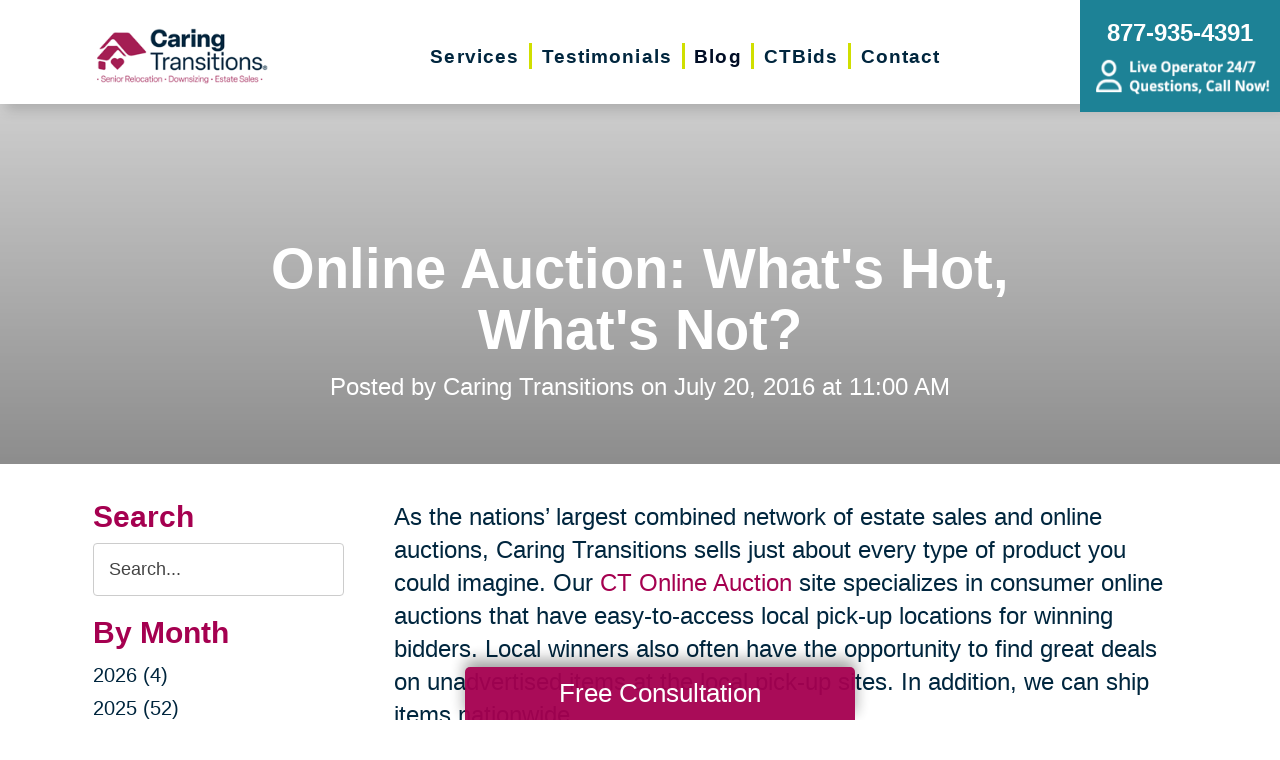

--- FILE ---
content_type: text/html; charset=utf-8
request_url: https://www.caringtransitionssheboygan.com/blog/2016/07/20/online-auction-whats-hot-whats-not
body_size: 11231
content:
<!DOCTYPE html>
<html  lang="en-US">
<head id="Head">
<link rel="dns-prefetch" href="https://fonts.googleapis.com" />
<link rel="dns-prefetch" href="https://www.gstatic.com" />
<link rel="preconnect" href="https://cdn.caringtransitions.com" crossorigin />
<link rel="dns-prefetch" href="https://cdn.caringtransitions.com" />
<meta content="text/html; charset=UTF-8" http-equiv="Content-Type" /><title>
	Online Auction: What's Hot, What's Not?
</title><meta id="MetaDescription" name="description" content="As the nations’ largest combined network of estate sales and online auctions, Caring Transitions sells just about every type of product you could imagine. Our CT Online Auction site specializes in consumer online auctions that have easy-to-access local pick-up locations for winning bidders. Local winners also often have the opportunity to find great deals on unadvertised items at the local pick-up sites. In addition, we can ship items nationwide." /><meta id="MetaKeywords" name="keywords" content="Caring Transitions, Online Auction, Liquidation, Estate Sales, Classic Cars, Vintage Jewelry, electronics" /><meta id="MetaRobots" name="robots" content="INDEX, FOLLOW" /><link href="/DependencyHandler.axd/5cf2273d48eec853d39ffce703dc8d1c/134/css" type="text/css" rel="stylesheet"/><link href="https://cdn.caringtransitions.com/theme/styles/print.min.css" media="print" type="text/css" rel="stylesheet"/><script src="/DependencyHandler.axd/74aabb749550d5b5f295ce0c8f6cf588/134/js" type="text/javascript"></script><link id="Template_4484" rel="stylesheet" type="text/css" href="/DesktopModules/DnnForge - NewsArticles/Templates/Blog/Template.css" /><!-- Begin Favicon -->
<link rel="apple-touch-icon" sizes="180x180" href="https://cdn.caringtransitions.com/images/favicons/apple-touch-icon.png">
<link rel="icon" type="image/png" sizes="32x32" href="https://cdn.caringtransitions.com/images/favicons/favicon-32x32.png">
<link rel="icon" type="image/png" sizes="16x16" href="https://cdn.caringtransitions.com/images/favicons/favicon-16x16.png">
<link rel="manifest" href="/webmanifest.json">
<link rel="mask-icon" href="https://cdn.caringtransitions.com/images/favicons/safari-pinned-tab.svg" color="#9f2141">
<meta name="msapplication-TileColor" content="#9f2141">
<meta name="theme-color" content="#9f2141">
<!-- End Favicon -->
<!-- Begin Franchise Page Header Code --> <meta name="google-site-verification" content="UZKHJ-z6OuCWo6FZzPZ_pY6JkxbzJHFMFbjV_mlqLYs" />
<meta name="google-site-verification" content="mt-trRjfLbV0yvDT8ml5D6kFN1SEQJj-07SjPI9k2Wk" /><!-- End Franchise Page Header Code --><link rel="canonical" href="https://www.caringtransitionssheboygan.com/blog/2016/07/20/online-auction-whats-hot-whats-not"/><meta property="og:type" content="article" />
<meta property="og:description" content="As the nations’ largest combined network of estate sales and
online auctions, Caring Transitions sells just about every type of product you
could imagine. Our CT Online Auction
site specializes in consumer online auctions that have easy-to-access ..." />




<meta property="og:image" content="https://www.caringtransitions.com/Portals/ct/Facebook-Logo.png" />
<meta property="og:image:type" content="image/jpeg" />
<meta property="og:image:width" content="222" />
<meta property="og:image:height" content="102" />


<meta property="og:title" content="Online Auction: What's Hot, What's Not?" />
<meta property="og:site_name" content="Caring Transitions" />
<meta property="article:published_time" content="2016-07-20" />
<meta property="article:section" content="" />

<meta name="twitter:card" content="summary" />
<meta name="twitter:title" content="Online Auction: What's Hot, What's Not?" />
<meta name="twitter:description" content="As the nations’ largest combined network of estate sales and
online auctions, Caring Transitions sells just about every type of product you
could imagine. Our CT Online Auction
site specializes in consumer online auctions that have easy-to-access ..." />




<meta name="twitter:image" content="https://www.caringtransitions.com/Portals/ct/Facebook-Logo.png" />
     
        
			    <script type="text/javascript">
			      var _gaq = _gaq || [];
			      _gaq.push(['_setAccount', 'UA-49176205-37']);
			      _gaq.push(['_trackPageview']);
			      
			 
			      (function() {
				    var ga = document.createElement('script'); ga.type = 'text/javascript'; ga.async = true;
				    ga.src = ('https:' == document.location.protocol ? 'https://' : 'http://') + 'stats.g.doubleclick.net/dc.js';
				    var s = document.getElementsByTagName('script')[0]; s.parentNode.insertBefore(ga, s);
			      })();
			    </script>
        
		  <meta name="viewport" content="width=device-width, initial-scale=1" /></head>
<body id="Body">

    <form method="post" action="/blog/2016/07/20/online-auction-whats-hot-whats-not" id="Form" enctype="multipart/form-data">
<div class="aspNetHidden">
<input type="hidden" name="__EVENTTARGET" id="__EVENTTARGET" value="" />
<input type="hidden" name="__EVENTARGUMENT" id="__EVENTARGUMENT" value="" />
<input type="hidden" name="__VIEWSTATE" id="__VIEWSTATE" value="HxJkHBavgQmSRASUaD/+5LTTp+p95mQSAtSkrDWloiY9Zjer0vArRF8OghBqDw86eA6Ic21ZQ+p3T5P1y9pAvAaDeuI91/I8nzAAqm9oQwH3gU+tC+aRE3J7cJfMaesG9SRoazCf/zL1/sh4cmr/C5q5HxamI5C+3S/DEHWWGIcEJF30bU0J31+9gZOIpenfimBtBb6mbzkOxuhqWLF7SXT+4vniIr+DB5WxlPCVe+7TU13IV5WrA2AUh34=" />
</div>

<script type="text/javascript">
//<![CDATA[
var theForm = document.forms['Form'];
if (!theForm) {
    theForm = document.Form;
}
function __doPostBack(eventTarget, eventArgument) {
    if (!theForm.onsubmit || (theForm.onsubmit() != false)) {
        theForm.__EVENTTARGET.value = eventTarget;
        theForm.__EVENTARGUMENT.value = eventArgument;
        theForm.submit();
    }
}
//]]>
</script>


<script src="/WebResource.axd?d=pynGkmcFUV2DYJX3zfJa-CIvRG8KKnhFs-1GcmGORlqEnfzvwjP2bNNRT7M1&amp;t=638628063619783110" type="text/javascript"></script>


<script src="/ScriptResource.axd?d=NJmAwtEo3IpcLyxLCyz05ubxWUDV-Rr7wLlNijcyKtYec3tnKtYWgsheKXK61t0l0qm_PwJj3Eez7tWrA0FgPTFHmicY3WsF6wqIyXO24cJZfRs002YL7JE5u4VPMXTCFScVwA2&amp;t=2a9d95e3" type="text/javascript"></script>
<script src="/ScriptResource.axd?d=dwY9oWetJoK5DQweKb4tU-JA1esCiKJgF9ZTEQrg1iK6iG5Skhpx6fQ9f7t8bX7LNA9yWEDSd0H6Uypff4b_04g_NUYXwyRCvfTtB3s0pbUjShmELZjr1aq8e2az5E_73XaGbPXYdrF2kviU0&amp;t=2a9d95e3" type="text/javascript"></script>
<div class="aspNetHidden">

	<input type="hidden" name="__VIEWSTATEGENERATOR" id="__VIEWSTATEGENERATOR" value="CA0B0334" />
	<input type="hidden" name="__VIEWSTATEENCRYPTED" id="__VIEWSTATEENCRYPTED" value="" />
	<input type="hidden" name="__EVENTVALIDATION" id="__EVENTVALIDATION" value="cZdYnPAlgH0TZPQ6jiOEfQcjUOqUIxB8dLEsRFB8ZrQHFQxbZk2pm4SJsDRHnbtqAxUwxRW3DfHCKOU9sYID/pFyCzH7DQ/a30YLRhN7SYq1ZX+8+XPYXxfR6RQe/PqtkxCGLK0NdPtTOxkkcgOtulu8ABlw27r6ajOH1LGAKtkcWLdkwER2C+/6AJSOoO0XuVj0G/3UtFmYSuDessmCMT6P8/8=" />
</div><script src="/DependencyHandler.axd/a837458e260950bbe4fb594b7868a58b/134/js" type="text/javascript"></script>
<script type="text/javascript">
//<![CDATA[
Sys.WebForms.PageRequestManager._initialize('ScriptManager', 'Form', [], [], [], 90, '');
//]]>
</script>

        
        
        



<!--CDF(Css|/Portals/_default/skins/caringtransitions/owlcarousel/assets/owl.carousel.min.css|DnnFormBottomProvider|100)-->
<!--CDF(Css|/Portals/_default/skins/caringtransitions/common.css|DnnPageHeaderProvider|6)-->
<!--CDF(Css|/Portals/_default/skins/caringtransitions/grid.css|DnnPageHeaderProvider|100)-->
<!--CDF(Css|/Portals/_default/Skins/caringtransitions/social.css|DnnFormBottomProvider|100)-->
<!--CDF(Css|https://cdn.caringtransitions.com/theme/styles/print.min.css|DnnPageHeaderProvider|100)-->

<!--CDF(Javascript|/Portals/_default/skins/caringtransitions/owlcarousel/owl.carousel.min.js|DnnFormBottomProvider|100)-->
<!--CDF(Javascript|/Portals/_default/skins/caringtransitions/js/init.js|DnnFormBottomProvider|100)-->
<!--CDF(Javascript|/Portals/_default/skins/caringtransitions/js/anchors.js|DnnFormBottomProvider|100)-->
<!--CDF(Javascript|/Portals/_default/skins/caringtransitions/js/track.js|DnnFormBottomProvider|100)-->

<a href="#main" class="sr-only skip-link">Skip to content</a>

<div id="wrapper">
	<header id="main-header">
		<div class="inner-padding">
			<div id="logo">
				<a href="/">
					<picture>
						<source media="(max-width: 1200px)" srcset="https://cdn.caringtransitions.com/theme/images/logo-2024-scroll.png" />
						<img id="logo-img" src="https://cdn.caringtransitions.com/theme/images/logo-2024.png" data-src-orig="https://cdn.caringtransitions.com/theme/images/logo-2024.png" data-src-scrolled="https://cdn.caringtransitions.com/theme/images/logo-2024-scroll.png"  alt="Caring Transitions logo" />
					</picture>
				</a>
			</div>
			<div class="right-side">
				<nav id="main-nav">
					<ul class="inner-menu">
  <li class="root mmHasChild services child-1"><a href="https://www.caringtransitionssheboygan.com/services"><span>Services</span></a><ul>
      <li class=" mmHasChild child-1"><a href="#" class="disabled"><span>Downsizing &amp; Decluttering</span></a><ul>
          <li class=" child-1"><a href="https://www.caringtransitionssheboygan.com/services/downsizing-decluttering/downsizing"><span>Downsizing</span></a></li>
          <li class=" child-2"><a href="https://www.caringtransitionssheboygan.com/services/downsizing-decluttering/space-planning"><span>Space Planning</span></a></li>
          <li class=" mmLast child-3"><a href="https://www.caringtransitionssheboygan.com/services/downsizing-decluttering/decluttering"><span>Decluttering</span></a></li>
        </ul>
      </li>
      <li class=" mmHasChild child-2"><a href="#" class="disabled"><span>Estate Sales &amp; Online Auctions</span></a><ul>
          <li class=" child-1"><a href="https://www.caringtransitionssheboygan.com/services/estate-sales-online-auctions/estate-sales"><span>Estate Sales</span></a></li>
          <li class=" child-2"><a href="https://www.caringtransitionssheboygan.com/services/estate-sales-online-auctions/charity-estate-auctions"><span>Charity Estate Auctions</span></a></li>
          <li class=" mmLast child-3"><a href="https://www.caringtransitionssheboygan.com/services/estate-sales-online-auctions/online-estate-auctions"><span>Online Estate Auctions</span></a></li>
        </ul>
      </li>
      <li class=" mmHasChild mmLast child-3"><a href="#" class="disabled"><span>Home Clean-Outs</span></a><ul>
          <li class=" mmLast child-1"><a href="https://www.caringtransitionssheboygan.com/services/home-clean-outs/estate-cleanout-services"><span>Estate Cleanout Services</span></a></li>
        </ul>
      </li>
    </ul>
  </li>
  <li class="root child-2"><a href="https://www.caringtransitionssheboygan.com/testimonials"><span>Testimonials</span></a></li>
  <li class="root mmSelected mmBreadcrumb child-3"><a href="https://www.caringtransitionssheboygan.com/blog"><span>Blog</span></a></li>
  <li class="root child-4"><a href="https://www.caringtransitionssheboygan.com/shop-ctbids"><span>CTBids</span></a></li>
  <li class="root mmLast child-5"><a href="https://www.caringtransitionssheboygan.com/contact"><span>Contact</span></a></li>
  <li class="mobile-only"><a href="/careers">Careers</a></li>
</ul>
				</nav>
			</div>
			<a href="tel:877-935-4391" class="contact-btn" onclick="gtag('event','click_header_phone');">
				<strong>877-935-4391</strong>
				<img class="not-scrolled" src="https://cdn.caringtransitions.com/theme/images/call-now.png" 
					alt="Live Operator 24/7 - Questions, Call Now!" loading="lazy" />
			</a>
			<div class="mobile-btns">
				<a href="tel:877-935-4391" class="mobile-contact-btn" onclick="gtag('event','click_header_phone');">
					<img src="https://cdn.caringtransitions.com/theme/images/icons/phone-cyan.svg" alt="Call Us" />
				</a>
				<a href="#" class="hamburger" aria-label="Menu" id="resp-nav-toggle">
					<span class="line first"></span>
					<span class="line second"></span>
					<span class="line third"></span>
				</a>
			</div>

		</div>
	</header>
	<main id="main">
<div id="blog-hero" class="hero-gradient" style="display: none;">
	<div class="inner-padding">
		<div class="inner">

		</div>
	</div>
</div>

<div class="inner-padding">
	<div class="container-padding">
		<div class="news-two-column">
			<aside class="left-column">
				<div class="news-sidebar">
					<div class="title">Search</div>
					<div id="dnn_SearchPane" class="SearchPane"><div class="DnnModule DnnModule-DnnForge-NewsSearch DnnModule-4487"><a name="4487"></a><div id="dnn_ctr4487_ContentPane" class="nopadding"><!-- Start_Module_4487 --><div id="dnn_ctr4487_ModuleContent" class="DNNModuleContent ModDnnForgeNewsSearchC">
	

<div align="center" id="articleSearchFormSmall" >
    <div id="dnn_ctr4487_NewsSearch_pnlSearch" onkeypress="javascript:return WebForm_FireDefaultButton(event, &#39;dnn_ctr4487_NewsSearch_btnSearch&#39;)">
		
        <label for="dnn_ctr4487_NewsSearch_txtSearch" id="dnn_ctr4487_NewsSearch_lblSearch" class="sr-only">Search Query</label>
        <input name="dnn$ctr4487$NewsSearch$txtSearch" type="text" id="dnn_ctr4487_NewsSearch_txtSearch" class="NormalTextBox" />
        <input type="submit" name="dnn$ctr4487$NewsSearch$btnSearch" value="Search" id="dnn_ctr4487_NewsSearch_btnSearch" />
    
	</div>
</div>


</div><!-- End_Module_4487 --></div>
</div></div>		
				</div>
				<div id="dnn_LeftPane" class="LeftPane"><div class="DnnModule DnnModule-DnnForge-NewsArchives DnnModule-4485"><a name="4485"></a><div id="dnn_ctr4485_ContentPane" class="nopadding"><!-- Start_Module_4485 --><div id="dnn_ctr4485_ModuleContent" class="DNNModuleContent ModDnnForgeNewsArchivesC">
	<div class="news-sidebar">
<div class="title">By Month</div>
<ul><li><a href="https://www.caringtransitionssheboygan.com/blog/2026"> 2026 (4)</a></li><li><a href="https://www.caringtransitionssheboygan.com/blog/2025"> 2025 (52)</a></li><li><a href="https://www.caringtransitionssheboygan.com/blog/2024"> 2024 (51)</a></li><li><a href="https://www.caringtransitionssheboygan.com/blog/2023"> 2023 (47)</a></li><li><a href="https://www.caringtransitionssheboygan.com/blog/2022"> 2022 (50)</a></li><li><a href="https://www.caringtransitionssheboygan.com/blog/2021"> 2021 (39)</a></li><li><a href="https://www.caringtransitionssheboygan.com/blog/2020"> 2020 (29)</a></li><li><a href="https://www.caringtransitionssheboygan.com/blog/2019"> 2019 (37)</a></li><li><a href="https://www.caringtransitionssheboygan.com/blog/2018"> 2018 (35)</a></li><li><a href="https://www.caringtransitionssheboygan.com/blog/2017"> 2017 (19)</a></li><li><a href="https://www.caringtransitionssheboygan.com/blog/2016"> 2016 (10)</a></li><li><a href="https://www.caringtransitionssheboygan.com/blog/2015"> 2015 (15)</a></li><li><a href="https://www.caringtransitionssheboygan.com/blog/2014"> 2014 (11)</a></li><li><a href="https://www.caringtransitionssheboygan.com/blog/2013"> 2013 (5)</a></li><li><a href="https://www.caringtransitionssheboygan.com/blog/2012"> 2012 (3)</a></li></ul>
</div>



</div><!-- End_Module_4485 --></div>
</div><div class="DnnModule DnnModule-DnnForge-NewsArchives DnnModule-4486"><a name="4486"></a><div id="dnn_ctr4486_ContentPane" class="nopadding"><!-- Start_Module_4486 --><div id="dnn_ctr4486_ModuleContent" class="DNNModuleContent ModDnnForgeNewsArchivesC">
	<div class="news-sidebar categories-archive">
<div class="title">Categories</div>
<ul><li><a href="https://www.caringtransitionssheboygan.com/blog/expert-advice">Expert Advice (0)</a></li><li><a href="https://www.caringtransitionssheboygan.com/blog/tips-tricks">Tips & Tricks (0)</a></li></ul>
</div>



</div><!-- End_Module_4486 --></div>
</div></div>
			</aside>
			<div class="right-column">
				<div id="dnn_ContentPane" class="ContentPane"><div class="DnnModule DnnModule-DnnForge-NewsArticles DnnModule-4484"><a name="4484"></a><div id="dnn_ctr4484_ContentPane" class="nopadding"><!-- Start_Module_4484 --><div id="dnn_ctr4484_ModuleContent" class="DNNModuleContent ModDnnForgeNewsArticlesC">
	

<div class="NewsArticles">
    <div class="Normal" align="center">
    
    
</div>

<script type="text/javascript">
    $(document).ready(function () {
        if (!$('#tblActionDetail a[title="Delete"]').length) {
            $('#tblActionDetail a[title="Update"]').hide();
        }
        $('#tblActionDetail a[title="Add/Edit Pages"]').hide();
        $('#tblActionDetail span[id$="ucSubmitNews_plStatus_lblLabel"]').parent().parent().parent().parent().hide();
        $('#tblArticle td[id$="ucUploadFiles_trExisting"]').hide();
        $('#tblArticle span[id$="plPageHeadText_lblLabel"]').parent().parent().parent().parent().hide();
        $('#textarea[id$="ucSubmitNews_txtPageHeadText"]').val(''); 

        $('a[title="Publish"], a[title="Update"]').click(function (e) {
            var summaryText = $('iframe[id$="txtExcerptRich_contentIframe"]').contents().find('body').text();
            if (summaryText = '') {
                alert("Summary is required");
                e.preventDefault();
                return false;

            }

            var bodyText = $('iframe[id$="txtDetails_contentIframe"]').contents().find('body').text();
            if (bodyText = '') {
                alert("Body is required");
                e.preventDefault();
                return false;

            }
        });

        $('span[id$="ucUploadImages_lblImagesHelp"]').append(" The first image is what is shown on the listing page.");

        $('#articleSearchFormSmall .NormalTextBox').attr('aria-label', 'Search the blog').attr('title', 'Search the blog').attr('placeholder', 'Search...');
    });
</script>



<article class="blog-article-view" itemscope itemtype="http://schema.org/Article">
    <meta itemprop="isFamilyFriendly" content="true" />
    <meta id="image-meta" itemprop="image" content="" />
    
    <div id="blog-header-inline">
        <h1 itemprop="headline">Online Auction: What's Hot, What's Not?</h1>
        <div class="publishdate">
            Posted by <span itemprop="author">Caring Transitions</span> on
            <time datetime="2016-07-20" itemprop="datePublished">July 20, 2016 at 11:00 AM</time>
        </div>
    </div>
    <div class="details" itemprop="articleBody">
        <p>As the nations’ largest combined network of estate sales and
online auctions, Caring Transitions sells just about every type of product you
could imagine. Our <a href="http://ctonlineauctions.com/">CT Online Auction</a>
site specializes in consumer online auctions that have easy-to-access local
pick-up locations for winning bidders. Local winners also often have the
opportunity to find great deals on unadvertised items at the local pick-up
sites. In addition, we can ship items nationwide. &nbsp; &nbsp;&nbsp;</p><p><o:p></o:p></p>

<p>If you haven’t sold items online before, you may wonder if
buyers will be interested in purchasing what you have to offer. Although there
seems to be an audience for just about everything, recent top-selling online
auction items include: high-end clothing, handbags, shoes and watches, as well
as silver, American Girl Doll items, newer electronics and smart phones. <o:p></o:p></p>

<p>Some of the top grossing items on our own CT Online Auctions
website include cars, classic cars, vintage jewelry, farm equipment, rare
furnishings and retail equipment. View pictures of these items on <a href="https://www.facebook.com/CaringTransitions/">our Facebook page!</a>&nbsp; <o:p></o:p></p>

<p>We are always happy to provide a free in-home consultation
to assess what you’d like to sell. Contact one of our local Caring Transitions
offices <a href="http://www.caringtransitions.com/locations">HERE</a>.<o:p></o:p></p>

<p><a href="http://www.caringtransitions.com/online-auctions-video">Find out more
about CT Online Auctions</a>! And look for our new CT Online Auction website
coming soon!<o:p></o:p></p><p><div class="video-container"><iframe src="https://www.youtube.com/embed/aQ1ehKdINCo?rel=0" frameborder="0" allowfullscreen=""></iframe></div></p><p><i>Online Auction: What’s Hot, What’s Not?</i></p>
    </div>
    

    <div class="clear"></div>
</article>

<div id="related">
    
</div>

<script>
    window.status = "FullyLoaded";

    $('#blog-hero .inner').html($('#blog-header-inline'));
    $('#blog-hero').show();

    var defaultImage = "/DesktopModules/DnnForge - NewsArticles/Templates/Blog/Images/default-blog-header.jpg";
    var headerImage;
</script>



<script>
    if (headerImage) {
        if (parseInt(headerImage.height) > 400 && parseInt(headerImage.width) > 900) {
            $('#blog-hero').css('background-image', "url('" + headerImage.path + "')");
        }
        else {
            $('#blog-hero').css('background-image', "url('" + defaultImage + "')");
        }
        $('#image-meta').attr('content', headerImage);
    }

</script>


<script type="text/javascript">
    
</script>
</div>
</div><!-- End_Module_4484 --></div>
</div></div>
			</div>
		</div>
	</div>
</div>

</main>
</div>

<footer id="main-footer">
	<div class="inner-padding">
		<div class="footer-left">
			<h2>Your Total Solution</h2>
			<div class="row">
				<div class="col span3">
					<ul class="links">
						<li><a href="/services/relocation/senior-relocation">Senior Relocation</a></li>
						<li><a href="/services/relocation/senior-moving-assistance">Senior Moving Assistance</a></li>
						<li><a href="/services/relocation/packing-unpacking">Packing Services</a></li>
						<li><a href="/services/relocation/senior-resettling">Senior Resettling Services</a></li>
					</ul>
				</div>
				<div class="col span3">
					<ul class="links">
						<li><a href="/services/downsizing-decluttering/downsizing">Downsizing Help</a></li>
						<li><a href="/services/downsizing-decluttering/decluttering">Senior Decluttering Services</a></li>
						<li><a href="/services/downsizing-decluttering/space-planning">Space Planning</a></li>
					</ul>
				</div>
				<div class="col span3">
					<ul class="links">
						<li><a href="/services/estate-sales-online-auctions/estate-sales">Estate Sales</a></li>
						<li><a href="/services/estate-sales-online-auctions/online-estate-auctions">Online Estate Auctions</a></li>
						<li><a href="/services/estate-sales-online-auctions/charity-estate-auctions">Charity Estate Auctions</a></li>
					</ul>
				</div>
				<div class="col span3">
					<ul class="links">
						<li><a href="/services/home-clean-outs/estate-cleanout-services">Estate Cleanout Services</a></li>
					</ul>
				</div>
			</div>
		</div>
		<div class="footer-right">
			<div id="footer-social-icons"><a href="https://www.facebook.com/estatemovessheboyganwi/" class="social-icon bg-neon facebook" target="_blank"  onclick="trackCustomEvent('Social', 'Click', 'Facebook');" aria-label="Facebook (opens in a new window)" title="Facebook"><span aria-hidden="true"></span></a><a href="https://www.google.com/search?sxsrf=ALeKk02MTCGxXEJNWtLuLg2mywVWWeeYXg%3A1589492746786&source=hp&ei=Cry9XrvjLJKutQbdnJf4DQ&q=caring+transitions&oq=Caring+&gs_lcp=CgZwc3ktYWIQARgBMgQIABAKMgIIADICCAAyAggAMgIIADICCAAyAggAMgUIABCDATICCAAyAggAOgQIIxAnUJoXWL8lYJY5aABwAHgAgAGUAYgB8AWSAQM0LjOYAQCgAQGqAQdnd3Mtd2l6&sclient=psy-ab" class="social-icon bg-neon google" target="_blank"  onclick="trackCustomEvent('Social', 'Click', 'Google Business Page');" aria-label="Google Business Page (opens in a new window)" title="Google Business Page"><span aria-hidden="true"></span></a></div>
</style>
			<a href="tel:877-935-4391" class="call" onclick="gtag('event','click_footer_phone');">
				877-935-4391
			</a>
		</div>
	</div>
</footer>

<footer id="copyright">
	<div class="inner-padding">
		<div class="row">
			<div class="col span8">
				&copy; 2026 C.T. Franchising Systems, Inc. All rights reserved. Each Office is Independently Owned and Operated.
			</div>
			<div class="col span4">
				<ul class="links">
					<li>
						<a href="/accessibility-statement">Accessibility</a>
					</li>
					<li>
						<a href="/privacy-policy">Privacy Policy</a>
					</li>
				</ul>
			</div>
		</div>
	</div>
</footer>

<input type="hidden" name="dnn$ctl18$hidAccessibilityId" id="dnn_ctl18_hidAccessibilityId" />





<a href="/contact#form" id="fixed-contact-bar">
	Free Consultation
</a>
<a href="/contact#form" id="fixed-contact-bar-mobile">
	<span class="inner-padding">Free Consultation - Tap Here!</span>
</a>

<script>
	$(document).ready(function () {
		if (!window.location.pathname.toLowerCase().startsWith('/contact')) {
            $('#fixed-contact-bar, #fixed-contact-bar-mobile').addClass('show');
		}
	});
</script>
<input type="hidden" name="dnn$ctl21$hidFranchiseUA" id="dnn_ctl21_hidFranchiseUA" value="UA-49176205-37" />
<input type="hidden" name="dnn$ctl21$hidFranchiseGA4" id="dnn_ctl21_hidFranchiseGA4" value="G-18ECSS888G" />

		<!-- Franchise Analytics - UA -->
		<script type="text/javascript">
			var franchiseUA = $('#dnn_ctl21_hidFranchiseUA').val();
			var _gaq = _gaq || [];			

			if (franchiseUA != "") {
				_gaq.push(['_setAccount', franchiseUA]);
				_gaq.push(['_trackPageview']);
			}

			(function () {
				var ga = document.createElement('script'); ga.type = 'text/javascript'; ga.async = true;
				ga.src = ('https:' == document.location.protocol ? 'https://' : 'http://') + 'stats.g.doubleclick.net/dc.js';
				var s = document.getElementsByTagName('script')[0]; s.parentNode.insertBefore(ga, s);
			})();
		</script>



		<!-- Franchise Analytics - GA4 - Link -->
<script async src="https://www.googletagmanager.com/gtag/js?id=G-18ECSS888G"></script>


	<!-- Franchise Analytics - GA4 -->
	<script>
		var franchiseGA4 = $('#dnn_ctl21_hidFranchiseGA4').val();

		if (franchiseGA4 != "") {
			window.dataLayer = window.dataLayer || [];
			function gtag() { dataLayer.push(arguments); }
			gtag('js', new Date());
			gtag('config', franchiseGA4);
			gtag('config', 'G-2N5TVCYFZJ'); // All Franchise Sites
			gtag('config', 'G-DHH0XXB412'); // All Sites
		}
	</script>






	<!-- Global Analytics Code -->

	<script>
		try {
			_gaq.push(['b._setAccount', 'UA-29378042-18']);
			_gaq.push(['b._trackPageview']);
		}
		catch (ex) {
			console.log("Exception using Global Analytics", ex);
		}

	</script>



    <!-- Global Franchise Analytics Code -->

    <script>
	    try {
		    _gaq.push(['c._setAccount', 'UA-29378042-19']);
		    _gaq.push(['c._trackPageview']);
	    }
	    catch (ex) {
		    console.log("Exception using Global Analytics", ex);
	    }
    </script>





<!-- These are used on inner pages only -->
<link rel="stylesheet" href="https://cdnjs.cloudflare.com/ajax/libs/lity/2.4.1/lity.min.css" />
<script type="text/javascript" src="https://cdnjs.cloudflare.com/ajax/libs/lity/2.4.1/lity.min.js" async="async"></script>

        <input name="ScrollTop" type="hidden" id="ScrollTop" />
        <input name="__dnnVariable" type="hidden" id="__dnnVariable" autocomplete="off" />
        <script src="/DependencyHandler.axd/c260e1859363d48c232d40fdb4d5cb91/134/js" type="text/javascript"></script><link href="/DependencyHandler.axd/a40c08f9a4feb2a2f66b8923ed5016f2/134/css" type="text/css" rel="stylesheet"/>
    <!-- Franchise info loaded from cache --><!-- Begin Franchise Page Footer Code --> <!-- End Franchise Page Footer Code --><!-- Begin ld+json --> 
<script type="application/ld+json">
{"@context":"http://schema.org",
  "@type":"LocalBusiness",
  "image": "https://cdn.caringtransitions.com/theme/images/logo-large.png",
  "@id":  "https://www.caringtransitionssheboygan.com",
  "name": "Caring Transitions of Eastern Wisconsin",
  "address":{
    "@type":"PostalAddress",
    "addressLocality":"Sheboygan",
    "addressRegion": "WI",
    "postalCode": "53081",
    "addressCountry": "US"
},
  "geo":{
    "@type": "GeoCoordinates",
    "latitude": 43.7013,
    "longitude": -87.7271
},
  "telephone": "877-935-4391",

  "potentialAction":{
    "@type":"QuoteAction",
    "target":{
    "@type":"EntryPoint",
    "urlTemplate":"https://www.caringtransitionssheboygan.com/contact",
    "inLanguage":"en-US",
    "actionPlatform":[
      "http://schema.org/DesktopWebPlatform",
      "http://schema.org/IOSPlatform",
      "http://schema.org/AndroidPlatform"
    ]
  },
  "result":{
    "name":"Free Consultation"
  }
 } 
}
</script>
<script type="application/ld+json">
{
"@context":  "http://schema.org",
"@type": "WebSite",
"name": "Caring Transitions of Eastern Wisconsin",
"url": "https://www.caringtransitionssheboygan.com"
}
</script>
<script type="application/ld+json">
{
  "@context": "http://schema.org",
  "@type": "Organization",
  "name": "Caring Transitions of Eastern Wisconsin",
  "url": "https://www.caringtransitionssheboygan.com",
  "sameAs": [
    "https://www.facebook.com/estatemovessheboyganwi/",
    "https://www.google.com/search?sxsrf=ALeKk02MTCGxXEJNWtLuLg2mywVWWeeYXg%3A1589492746786&source=hp&ei=Cry9XrvjLJKutQbdnJf4DQ&q=caring+transitions&oq=Caring+&gs_lcp=CgZwc3ktYWIQARgBMgQIABAKMgIIADICCAAyAggAMgIIADICCAAyAggAMgUIABCDATICCAAyAggAOgQIIxAnUJoXWL8lYJY5aABwAHgAgAGUAYgB8AWSAQM0LjOYAQCgAQGqAQdnd3Mtd2l6&sclient=psy-ab"
  ]
}
</script>
<!-- End ld+json --><style>a.btn[href="/estate-salesnet"] { display: inline-block !important; }</style></form>
    <!--CDF(Javascript|/js/dnncore.js|DnnBodyProvider|100)--><!--CDF(Javascript|/js/dnn.modalpopup.js|DnnBodyProvider|50)--><!--CDF(Css|/Resources/Shared/stylesheets/dnndefault/7.0.0/default.css|DnnPageHeaderProvider|5)--><!--CDF(Css|/Portals/_default/skins/caringtransitions/skin.css|DnnPageHeaderProvider|15)--><!--CDF(Css|/Portals/_default/skins/caringtransitions/blog.css|DnnPageHeaderProvider|20)--><!--CDF(Css|/Portals/_default/containers/caringtransitions/container.css|DnnPageHeaderProvider|25)--><!--CDF(Css|/DesktopModules/DnnForge - NewsArticles/module.css|DnnPageHeaderProvider|10)--><!--CDF(Css|/DesktopModules/DnnForge - NewsArticles/module.css|DnnPageHeaderProvider|10)--><!--CDF(Css|/Portals/_default/containers/caringtransitions/container.css|DnnPageHeaderProvider|25)--><!--CDF(Css|/Portals/_default/containers/caringtransitions/container.css|DnnPageHeaderProvider|25)--><!--CDF(Css|/Portals/_default/containers/caringtransitions/container.css|DnnPageHeaderProvider|25)--><!--CDF(Css|/Portals/F172/portal.css|DnnPageHeaderProvider|35)--><!--CDF(Javascript|/Resources/libraries/jQuery-UI/01_13_02/jquery-ui.min.js|DnnPageHeaderProvider|10)--><!--CDF(Javascript|/Resources/libraries/jQuery/03_05_01/jquery.js|DnnPageHeaderProvider|5)-->
    
</body>
</html>
